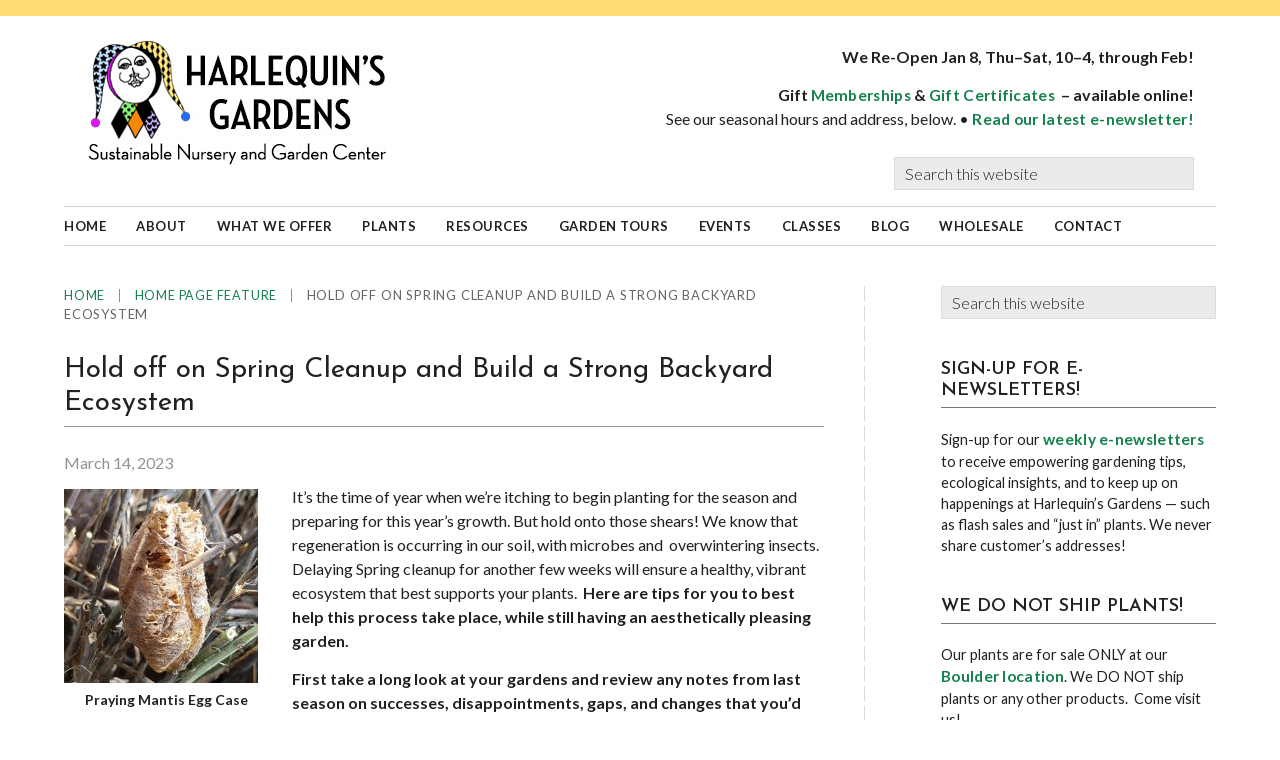

--- FILE ---
content_type: text/html; charset=UTF-8
request_url: https://harlequinsgardens.com/hold-off-on-spring-cleanup-and-build-a-strong-backyard-ecosystem/
body_size: 15758
content:
<!DOCTYPE html>
<html lang="en">
<head >
<meta charset="UTF-8" />
<meta name="description" content="Build your ecosystem by holding off on Spring Cleaning" />
<meta name="viewport" content="width=device-width, initial-scale=1" />
<title>Hold Off on Spring Cleaning | Harlequin&#8217;s Gardens | Boulder CO | Sustainable Plant Nursery &#038; Garden Center | Fall Clean up | Winter Watering</title>
<meta name='robots' content='max-image-preview:large' />
	<style>img:is([sizes="auto" i], [sizes^="auto," i]) { contain-intrinsic-size: 3000px 1500px }</style>
	<link rel='dns-prefetch' href='//www.googletagmanager.com' />
<link rel='dns-prefetch' href='//fonts.googleapis.com' />
<link rel="alternate" type="application/rss+xml" title="Harlequins Gardens &raquo; Feed" href="https://harlequinsgardens.com/feed/" />
<link rel="canonical" href="https://harlequinsgardens.com/hold-off-on-spring-cleanup-and-build-a-strong-backyard-ecosystem/" />
<script type="text/javascript">
/* <![CDATA[ */
window._wpemojiSettings = {"baseUrl":"https:\/\/s.w.org\/images\/core\/emoji\/16.0.1\/72x72\/","ext":".png","svgUrl":"https:\/\/s.w.org\/images\/core\/emoji\/16.0.1\/svg\/","svgExt":".svg","source":{"concatemoji":"https:\/\/harlequinsgardens.com\/wp-includes\/js\/wp-emoji-release.min.js?ver=6.8.3"}};
/*! This file is auto-generated */
!function(s,n){var o,i,e;function c(e){try{var t={supportTests:e,timestamp:(new Date).valueOf()};sessionStorage.setItem(o,JSON.stringify(t))}catch(e){}}function p(e,t,n){e.clearRect(0,0,e.canvas.width,e.canvas.height),e.fillText(t,0,0);var t=new Uint32Array(e.getImageData(0,0,e.canvas.width,e.canvas.height).data),a=(e.clearRect(0,0,e.canvas.width,e.canvas.height),e.fillText(n,0,0),new Uint32Array(e.getImageData(0,0,e.canvas.width,e.canvas.height).data));return t.every(function(e,t){return e===a[t]})}function u(e,t){e.clearRect(0,0,e.canvas.width,e.canvas.height),e.fillText(t,0,0);for(var n=e.getImageData(16,16,1,1),a=0;a<n.data.length;a++)if(0!==n.data[a])return!1;return!0}function f(e,t,n,a){switch(t){case"flag":return n(e,"\ud83c\udff3\ufe0f\u200d\u26a7\ufe0f","\ud83c\udff3\ufe0f\u200b\u26a7\ufe0f")?!1:!n(e,"\ud83c\udde8\ud83c\uddf6","\ud83c\udde8\u200b\ud83c\uddf6")&&!n(e,"\ud83c\udff4\udb40\udc67\udb40\udc62\udb40\udc65\udb40\udc6e\udb40\udc67\udb40\udc7f","\ud83c\udff4\u200b\udb40\udc67\u200b\udb40\udc62\u200b\udb40\udc65\u200b\udb40\udc6e\u200b\udb40\udc67\u200b\udb40\udc7f");case"emoji":return!a(e,"\ud83e\udedf")}return!1}function g(e,t,n,a){var r="undefined"!=typeof WorkerGlobalScope&&self instanceof WorkerGlobalScope?new OffscreenCanvas(300,150):s.createElement("canvas"),o=r.getContext("2d",{willReadFrequently:!0}),i=(o.textBaseline="top",o.font="600 32px Arial",{});return e.forEach(function(e){i[e]=t(o,e,n,a)}),i}function t(e){var t=s.createElement("script");t.src=e,t.defer=!0,s.head.appendChild(t)}"undefined"!=typeof Promise&&(o="wpEmojiSettingsSupports",i=["flag","emoji"],n.supports={everything:!0,everythingExceptFlag:!0},e=new Promise(function(e){s.addEventListener("DOMContentLoaded",e,{once:!0})}),new Promise(function(t){var n=function(){try{var e=JSON.parse(sessionStorage.getItem(o));if("object"==typeof e&&"number"==typeof e.timestamp&&(new Date).valueOf()<e.timestamp+604800&&"object"==typeof e.supportTests)return e.supportTests}catch(e){}return null}();if(!n){if("undefined"!=typeof Worker&&"undefined"!=typeof OffscreenCanvas&&"undefined"!=typeof URL&&URL.createObjectURL&&"undefined"!=typeof Blob)try{var e="postMessage("+g.toString()+"("+[JSON.stringify(i),f.toString(),p.toString(),u.toString()].join(",")+"));",a=new Blob([e],{type:"text/javascript"}),r=new Worker(URL.createObjectURL(a),{name:"wpTestEmojiSupports"});return void(r.onmessage=function(e){c(n=e.data),r.terminate(),t(n)})}catch(e){}c(n=g(i,f,p,u))}t(n)}).then(function(e){for(var t in e)n.supports[t]=e[t],n.supports.everything=n.supports.everything&&n.supports[t],"flag"!==t&&(n.supports.everythingExceptFlag=n.supports.everythingExceptFlag&&n.supports[t]);n.supports.everythingExceptFlag=n.supports.everythingExceptFlag&&!n.supports.flag,n.DOMReady=!1,n.readyCallback=function(){n.DOMReady=!0}}).then(function(){return e}).then(function(){var e;n.supports.everything||(n.readyCallback(),(e=n.source||{}).concatemoji?t(e.concatemoji):e.wpemoji&&e.twemoji&&(t(e.twemoji),t(e.wpemoji)))}))}((window,document),window._wpemojiSettings);
/* ]]> */
</script>
<link rel='stylesheet' id='jessica-css' href='https://harlequinsgardens.com/wp-content/themes/jessica/style.css?ver=1.9.1' type='text/css' media='all' />
<style id='wp-emoji-styles-inline-css' type='text/css'>

	img.wp-smiley, img.emoji {
		display: inline !important;
		border: none !important;
		box-shadow: none !important;
		height: 1em !important;
		width: 1em !important;
		margin: 0 0.07em !important;
		vertical-align: -0.1em !important;
		background: none !important;
		padding: 0 !important;
	}
</style>
<link rel='stylesheet' id='wp-block-library-css' href='https://harlequinsgardens.com/wp-includes/css/dist/block-library/style.min.css?ver=6.8.3' type='text/css' media='all' />
<style id='classic-theme-styles-inline-css' type='text/css'>
/*! This file is auto-generated */
.wp-block-button__link{color:#fff;background-color:#32373c;border-radius:9999px;box-shadow:none;text-decoration:none;padding:calc(.667em + 2px) calc(1.333em + 2px);font-size:1.125em}.wp-block-file__button{background:#32373c;color:#fff;text-decoration:none}
</style>
<style id='global-styles-inline-css' type='text/css'>
:root{--wp--preset--aspect-ratio--square: 1;--wp--preset--aspect-ratio--4-3: 4/3;--wp--preset--aspect-ratio--3-4: 3/4;--wp--preset--aspect-ratio--3-2: 3/2;--wp--preset--aspect-ratio--2-3: 2/3;--wp--preset--aspect-ratio--16-9: 16/9;--wp--preset--aspect-ratio--9-16: 9/16;--wp--preset--color--black: #000000;--wp--preset--color--cyan-bluish-gray: #abb8c3;--wp--preset--color--white: #ffffff;--wp--preset--color--pale-pink: #f78da7;--wp--preset--color--vivid-red: #cf2e2e;--wp--preset--color--luminous-vivid-orange: #ff6900;--wp--preset--color--luminous-vivid-amber: #fcb900;--wp--preset--color--light-green-cyan: #7bdcb5;--wp--preset--color--vivid-green-cyan: #00d084;--wp--preset--color--pale-cyan-blue: #8ed1fc;--wp--preset--color--vivid-cyan-blue: #0693e3;--wp--preset--color--vivid-purple: #9b51e0;--wp--preset--color--accent-color: #20221d;--wp--preset--color--link-color: #9dafb6;--wp--preset--gradient--vivid-cyan-blue-to-vivid-purple: linear-gradient(135deg,rgba(6,147,227,1) 0%,rgb(155,81,224) 100%);--wp--preset--gradient--light-green-cyan-to-vivid-green-cyan: linear-gradient(135deg,rgb(122,220,180) 0%,rgb(0,208,130) 100%);--wp--preset--gradient--luminous-vivid-amber-to-luminous-vivid-orange: linear-gradient(135deg,rgba(252,185,0,1) 0%,rgba(255,105,0,1) 100%);--wp--preset--gradient--luminous-vivid-orange-to-vivid-red: linear-gradient(135deg,rgba(255,105,0,1) 0%,rgb(207,46,46) 100%);--wp--preset--gradient--very-light-gray-to-cyan-bluish-gray: linear-gradient(135deg,rgb(238,238,238) 0%,rgb(169,184,195) 100%);--wp--preset--gradient--cool-to-warm-spectrum: linear-gradient(135deg,rgb(74,234,220) 0%,rgb(151,120,209) 20%,rgb(207,42,186) 40%,rgb(238,44,130) 60%,rgb(251,105,98) 80%,rgb(254,248,76) 100%);--wp--preset--gradient--blush-light-purple: linear-gradient(135deg,rgb(255,206,236) 0%,rgb(152,150,240) 100%);--wp--preset--gradient--blush-bordeaux: linear-gradient(135deg,rgb(254,205,165) 0%,rgb(254,45,45) 50%,rgb(107,0,62) 100%);--wp--preset--gradient--luminous-dusk: linear-gradient(135deg,rgb(255,203,112) 0%,rgb(199,81,192) 50%,rgb(65,88,208) 100%);--wp--preset--gradient--pale-ocean: linear-gradient(135deg,rgb(255,245,203) 0%,rgb(182,227,212) 50%,rgb(51,167,181) 100%);--wp--preset--gradient--electric-grass: linear-gradient(135deg,rgb(202,248,128) 0%,rgb(113,206,126) 100%);--wp--preset--gradient--midnight: linear-gradient(135deg,rgb(2,3,129) 0%,rgb(40,116,252) 100%);--wp--preset--font-size--small: 13px;--wp--preset--font-size--medium: 20px;--wp--preset--font-size--large: 36px;--wp--preset--font-size--x-large: 42px;--wp--preset--spacing--20: 0.44rem;--wp--preset--spacing--30: 0.67rem;--wp--preset--spacing--40: 1rem;--wp--preset--spacing--50: 1.5rem;--wp--preset--spacing--60: 2.25rem;--wp--preset--spacing--70: 3.38rem;--wp--preset--spacing--80: 5.06rem;--wp--preset--shadow--natural: 6px 6px 9px rgba(0, 0, 0, 0.2);--wp--preset--shadow--deep: 12px 12px 50px rgba(0, 0, 0, 0.4);--wp--preset--shadow--sharp: 6px 6px 0px rgba(0, 0, 0, 0.2);--wp--preset--shadow--outlined: 6px 6px 0px -3px rgba(255, 255, 255, 1), 6px 6px rgba(0, 0, 0, 1);--wp--preset--shadow--crisp: 6px 6px 0px rgba(0, 0, 0, 1);}:where(.is-layout-flex){gap: 0.5em;}:where(.is-layout-grid){gap: 0.5em;}body .is-layout-flex{display: flex;}.is-layout-flex{flex-wrap: wrap;align-items: center;}.is-layout-flex > :is(*, div){margin: 0;}body .is-layout-grid{display: grid;}.is-layout-grid > :is(*, div){margin: 0;}:where(.wp-block-columns.is-layout-flex){gap: 2em;}:where(.wp-block-columns.is-layout-grid){gap: 2em;}:where(.wp-block-post-template.is-layout-flex){gap: 1.25em;}:where(.wp-block-post-template.is-layout-grid){gap: 1.25em;}.has-black-color{color: var(--wp--preset--color--black) !important;}.has-cyan-bluish-gray-color{color: var(--wp--preset--color--cyan-bluish-gray) !important;}.has-white-color{color: var(--wp--preset--color--white) !important;}.has-pale-pink-color{color: var(--wp--preset--color--pale-pink) !important;}.has-vivid-red-color{color: var(--wp--preset--color--vivid-red) !important;}.has-luminous-vivid-orange-color{color: var(--wp--preset--color--luminous-vivid-orange) !important;}.has-luminous-vivid-amber-color{color: var(--wp--preset--color--luminous-vivid-amber) !important;}.has-light-green-cyan-color{color: var(--wp--preset--color--light-green-cyan) !important;}.has-vivid-green-cyan-color{color: var(--wp--preset--color--vivid-green-cyan) !important;}.has-pale-cyan-blue-color{color: var(--wp--preset--color--pale-cyan-blue) !important;}.has-vivid-cyan-blue-color{color: var(--wp--preset--color--vivid-cyan-blue) !important;}.has-vivid-purple-color{color: var(--wp--preset--color--vivid-purple) !important;}.has-black-background-color{background-color: var(--wp--preset--color--black) !important;}.has-cyan-bluish-gray-background-color{background-color: var(--wp--preset--color--cyan-bluish-gray) !important;}.has-white-background-color{background-color: var(--wp--preset--color--white) !important;}.has-pale-pink-background-color{background-color: var(--wp--preset--color--pale-pink) !important;}.has-vivid-red-background-color{background-color: var(--wp--preset--color--vivid-red) !important;}.has-luminous-vivid-orange-background-color{background-color: var(--wp--preset--color--luminous-vivid-orange) !important;}.has-luminous-vivid-amber-background-color{background-color: var(--wp--preset--color--luminous-vivid-amber) !important;}.has-light-green-cyan-background-color{background-color: var(--wp--preset--color--light-green-cyan) !important;}.has-vivid-green-cyan-background-color{background-color: var(--wp--preset--color--vivid-green-cyan) !important;}.has-pale-cyan-blue-background-color{background-color: var(--wp--preset--color--pale-cyan-blue) !important;}.has-vivid-cyan-blue-background-color{background-color: var(--wp--preset--color--vivid-cyan-blue) !important;}.has-vivid-purple-background-color{background-color: var(--wp--preset--color--vivid-purple) !important;}.has-black-border-color{border-color: var(--wp--preset--color--black) !important;}.has-cyan-bluish-gray-border-color{border-color: var(--wp--preset--color--cyan-bluish-gray) !important;}.has-white-border-color{border-color: var(--wp--preset--color--white) !important;}.has-pale-pink-border-color{border-color: var(--wp--preset--color--pale-pink) !important;}.has-vivid-red-border-color{border-color: var(--wp--preset--color--vivid-red) !important;}.has-luminous-vivid-orange-border-color{border-color: var(--wp--preset--color--luminous-vivid-orange) !important;}.has-luminous-vivid-amber-border-color{border-color: var(--wp--preset--color--luminous-vivid-amber) !important;}.has-light-green-cyan-border-color{border-color: var(--wp--preset--color--light-green-cyan) !important;}.has-vivid-green-cyan-border-color{border-color: var(--wp--preset--color--vivid-green-cyan) !important;}.has-pale-cyan-blue-border-color{border-color: var(--wp--preset--color--pale-cyan-blue) !important;}.has-vivid-cyan-blue-border-color{border-color: var(--wp--preset--color--vivid-cyan-blue) !important;}.has-vivid-purple-border-color{border-color: var(--wp--preset--color--vivid-purple) !important;}.has-vivid-cyan-blue-to-vivid-purple-gradient-background{background: var(--wp--preset--gradient--vivid-cyan-blue-to-vivid-purple) !important;}.has-light-green-cyan-to-vivid-green-cyan-gradient-background{background: var(--wp--preset--gradient--light-green-cyan-to-vivid-green-cyan) !important;}.has-luminous-vivid-amber-to-luminous-vivid-orange-gradient-background{background: var(--wp--preset--gradient--luminous-vivid-amber-to-luminous-vivid-orange) !important;}.has-luminous-vivid-orange-to-vivid-red-gradient-background{background: var(--wp--preset--gradient--luminous-vivid-orange-to-vivid-red) !important;}.has-very-light-gray-to-cyan-bluish-gray-gradient-background{background: var(--wp--preset--gradient--very-light-gray-to-cyan-bluish-gray) !important;}.has-cool-to-warm-spectrum-gradient-background{background: var(--wp--preset--gradient--cool-to-warm-spectrum) !important;}.has-blush-light-purple-gradient-background{background: var(--wp--preset--gradient--blush-light-purple) !important;}.has-blush-bordeaux-gradient-background{background: var(--wp--preset--gradient--blush-bordeaux) !important;}.has-luminous-dusk-gradient-background{background: var(--wp--preset--gradient--luminous-dusk) !important;}.has-pale-ocean-gradient-background{background: var(--wp--preset--gradient--pale-ocean) !important;}.has-electric-grass-gradient-background{background: var(--wp--preset--gradient--electric-grass) !important;}.has-midnight-gradient-background{background: var(--wp--preset--gradient--midnight) !important;}.has-small-font-size{font-size: var(--wp--preset--font-size--small) !important;}.has-medium-font-size{font-size: var(--wp--preset--font-size--medium) !important;}.has-large-font-size{font-size: var(--wp--preset--font-size--large) !important;}.has-x-large-font-size{font-size: var(--wp--preset--font-size--x-large) !important;}
:where(.wp-block-post-template.is-layout-flex){gap: 1.25em;}:where(.wp-block-post-template.is-layout-grid){gap: 1.25em;}
:where(.wp-block-columns.is-layout-flex){gap: 2em;}:where(.wp-block-columns.is-layout-grid){gap: 2em;}
:root :where(.wp-block-pullquote){font-size: 1.5em;line-height: 1.6;}
</style>
<link rel='stylesheet' id='awcdp-frontend-css' href='https://harlequinsgardens.com/wp-content/plugins/deposits-partial-payments-for-woocommerce/assets/css/frontend.css?ver=1.2.6' type='text/css' media='all' />
<link rel='stylesheet' id='wc-oosm-front-css-css' href='https://harlequinsgardens.com/wp-content/plugins/woocommerce-out-of-stock-message/scripts/wc-oosm-frontend.css?ver=6.8.3' type='text/css' media='all' />
<link rel='stylesheet' id='woocommerce-layout-css' href='https://harlequinsgardens.com/wp-content/plugins/woocommerce/assets/css/woocommerce-layout.css?ver=10.4.3' type='text/css' media='all' />
<link rel='stylesheet' id='woocommerce-smallscreen-css' href='https://harlequinsgardens.com/wp-content/plugins/woocommerce/assets/css/woocommerce-smallscreen.css?ver=10.4.3' type='text/css' media='only screen and (max-width: 768px)' />
<link rel='stylesheet' id='woocommerce-general-css' href='https://harlequinsgardens.com/wp-content/plugins/woocommerce/assets/css/woocommerce.css?ver=10.4.3' type='text/css' media='all' />
<style id='woocommerce-inline-inline-css' type='text/css'>
.woocommerce form .form-row .required { visibility: visible; }
</style>
<link rel='stylesheet' id='sidebar-login-css' href='https://harlequinsgardens.com/wp-content/plugins/sidebar-login/build/sidebar-login.css?ver=1739586853' type='text/css' media='all' />
<link rel='stylesheet' id='genericons-css' href='https://harlequinsgardens.com/wp-content/themes/jessica/lib/genericons/genericons.css?ver=1.9.1' type='text/css' media='all' />
<link rel='stylesheet' id='google-font-roboto-css' href='//fonts.googleapis.com/css?family=Roboto%3A400%2C300%2C400italic%2C500%2C700%7CRoboto+Slab%3A400%2C700%2C300&#038;ver=1.9.1' type='text/css' media='all' />
<link rel='stylesheet' id='simple-social-icons-font-css' href='https://harlequinsgardens.com/wp-content/plugins/simple-social-icons/css/style.css?ver=4.0.0' type='text/css' media='all' />
<link rel='stylesheet' id='flick-css' href='https://harlequinsgardens.com/wp-content/plugins/mailchimp/assets/css/flick/flick.css?ver=2.0.1' type='text/css' media='all' />
<link rel='stylesheet' id='mailchimp_sf_main_css-css' href='https://harlequinsgardens.com/wp-content/plugins/mailchimp/assets/css/frontend.css?ver=2.0.1' type='text/css' media='all' />
<style id='mailchimp_sf_main_css-inline-css' type='text/css'>
	.mc_signup_form {
		padding:5px;
		border-width: 0px;
		border-style: solid;
		border-color: #;
		color: #ffffff;
		background-color: #;
	}
	
</style>
<script type="text/javascript" src="https://harlequinsgardens.com/wp-includes/js/jquery/jquery.min.js?ver=3.7.1" id="jquery-core-js"></script>
<script type="text/javascript" src="https://harlequinsgardens.com/wp-includes/js/jquery/jquery-migrate.min.js?ver=3.4.1" id="jquery-migrate-js"></script>
<script type="text/javascript" src="https://harlequinsgardens.com/wp-content/plugins/woocommerce/assets/js/jquery-blockui/jquery.blockUI.min.js?ver=2.7.0-wc.10.4.3" id="wc-jquery-blockui-js" defer="defer" data-wp-strategy="defer"></script>
<script type="text/javascript" src="https://harlequinsgardens.com/wp-content/plugins/woocommerce/assets/js/js-cookie/js.cookie.min.js?ver=2.1.4-wc.10.4.3" id="wc-js-cookie-js" defer="defer" data-wp-strategy="defer"></script>
<script type="text/javascript" id="woocommerce-js-extra">
/* <![CDATA[ */
var woocommerce_params = {"ajax_url":"\/wp-admin\/admin-ajax.php","wc_ajax_url":"\/?wc-ajax=%%endpoint%%","i18n_password_show":"Show password","i18n_password_hide":"Hide password"};
/* ]]> */
</script>
<script type="text/javascript" src="https://harlequinsgardens.com/wp-content/plugins/woocommerce/assets/js/frontend/woocommerce.min.js?ver=10.4.3" id="woocommerce-js" defer="defer" data-wp-strategy="defer"></script>

<!-- Google tag (gtag.js) snippet added by Site Kit -->
<!-- Google Analytics snippet added by Site Kit -->
<script type="text/javascript" src="https://www.googletagmanager.com/gtag/js?id=GT-PLFQW6N" id="google_gtagjs-js" async></script>
<script type="text/javascript" id="google_gtagjs-js-after">
/* <![CDATA[ */
window.dataLayer = window.dataLayer || [];function gtag(){dataLayer.push(arguments);}
gtag("set","linker",{"domains":["harlequinsgardens.com"]});
gtag("js", new Date());
gtag("set", "developer_id.dZTNiMT", true);
gtag("config", "GT-PLFQW6N", {"googlesitekit_post_categories":"Home Page Feature; Blog; Bees and Pollinators; Eve's Insights; Soils; Sustainability; OLD-Blog","googlesitekit_post_date":"20230314"});
/* ]]> */
</script>
<link rel="https://api.w.org/" href="https://harlequinsgardens.com/wp-json/" /><link rel="alternate" title="JSON" type="application/json" href="https://harlequinsgardens.com/wp-json/wp/v2/posts/18806" /><link rel="EditURI" type="application/rsd+xml" title="RSD" href="https://harlequinsgardens.com/xmlrpc.php?rsd" />
<link rel="alternate" title="oEmbed (JSON)" type="application/json+oembed" href="https://harlequinsgardens.com/wp-json/oembed/1.0/embed?url=https%3A%2F%2Fharlequinsgardens.com%2Fhold-off-on-spring-cleanup-and-build-a-strong-backyard-ecosystem%2F" />
<link rel="alternate" title="oEmbed (XML)" type="text/xml+oembed" href="https://harlequinsgardens.com/wp-json/oembed/1.0/embed?url=https%3A%2F%2Fharlequinsgardens.com%2Fhold-off-on-spring-cleanup-and-build-a-strong-backyard-ecosystem%2F&#038;format=xml" />
<meta name="generator" content="Site Kit by Google 1.170.0" /><meta name="generator" content="performance-lab 4.0.1; plugins: webp-uploads">
<meta name="generator" content="webp-uploads 2.6.1">
<link rel="icon" href="https://harlequinsgardens.com/wp-content/themes/jessica/images/favicon.ico" />
<link rel="pingback" href="https://harlequinsgardens.com/xmlrpc.php" />
<link rel="apple-touch-icon" sizes="180x180" href="/apple-touch-icon.png">
<link rel="icon" type="image/png" sizes="32x32" href="/favicon-32x32.png">
<link rel="icon" type="image/png" sizes="16x16" href="/favicon-16x16.png">
<link rel="manifest" href="/site.webmanifest">
<link rel="mask-icon" href="/safari-pinned-tab.svg" color="#017e36">
<meta name="msapplication-TileColor" content="#ffc40d">
<meta name="theme-color" content="#ffffff">

<link href="https://fonts.googleapis.com/css?family=Josefin+Sans:300,300i,400,400i,600,600i,700,700i|Lato:300,300i,400,400i,700,700i,900,900i&display=swap" rel="stylesheet">

	<noscript><style>.woocommerce-product-gallery{ opacity: 1 !important; }</style></noscript>
			<style type="text/css" id="wp-custom-css">
			
/* # Defaults
---------------------------------------------------------------------------------------------------- */

/* ## Typographical Elements
--------------------------------------------- */

body {
	font-family: 'Lato', sans-serif;
	font-weight: 400;
}

::-moz-selection {
	color: #666;
}


::selection {
	color: #666;
}

a {
	color: #14814e;
	font-size: 1.55rem;
	font-weight: 700;
	letter-spacing: 0.03rem;
}

a:hover {
	color: #14814e;
	text-decoration: underline;
}

p {
	margin: 0 0 14px;
}

b,
strong {
	font-weight: 700;
}

blockquote {
	background: #fcf6e5;
	border-left: solid 10px #fedc79;
	color: #1c8050;
	line-height: 1.65;
	margin: 15px 0 15px 40px;
	padding: 25px;
}

/* ## Headings
--------------------------------------------- */

h1,
h2,
h3,
h4,
h5,
h6 {
	font-family: 'Josefin Sans', serif;
	font-weight: 400;
	letter-spacing: 0rem;
}

h1 {
	border-bottom: solid 1px #999;
	font-size: 32px;
	font-size: 3.2rem;
	margin-bottom: 24px;
	padding-bottom: 6px;
}

/* ## Forms
--------------------------------------------- */

button,
input[type="button"],
input[type="reset"],
input[type="submit"],
.button {
	color: #666;
}

button:hover,
input:hover[type="button"],
input:hover[type="reset"],
input:hover[type="submit"],
.button:hover {
	color: #666;
}

.entry-content .button:hover {
	color: #666;
}

/* # Structure and Layout
---------------------------------------------------------------------------------------------------- */

/* ## Site Containers
--------------------------------------------- */

.wrap {
	padding: unset;
}

.site-inner {
	padding: 10px 0 40px 0;
}

/* # Common Classes
---------------------------------------------------------------------------------------------------- */

/* ## Genesis
--------------------------------------------- */

.breadcrumb {
	color: #666;
	font-size: 13px;
	letter-spacing: 0.08rem;
	margin-bottom: 30px;
	text-transform: uppercase;
}

.breadcrumb a {
	color: #14814e;
	font-size: 12.5px;
	font-weight: 500;
	letter-spacing: 0.08rem;
}

.breadcrumb a:hover {
	font-weight: 500;
	text-decoration: underline;
}

input[type="search"] {
	font-family: 'Lato', sans-serif;
}

.before-header .genesis-nav-menu li.search input[type="search"] {
	background-color: #fff;  
	border: none;
	color: #666 !important;
	font-size: 12px;
	padding: 6px 9px;
	text-transform: uppercase;
}

.before-header .genesis-nav-menu input[type="search"] {
	font-family: 'Lato', sans-serif;
	color: #666 !important;
	font-size: 12px;
	text-transform: uppercase;
}

.before-header ::-webkit-input-placeholder {
	color: #666;
}

.before-header ::-moz-placeholder {
	color: #666;
}

/* ## Titles
--------------------------------------------- */

.entry-title {
	font-size: 28px !important;
	font-size: 2.8rem !important;
	text-transform: uppercase;
}

.content .entry-title {
	font-size: 28px !important;
	font-size: 2.8rem !important;
	text-transform: none;
}

.entry-title a,
.sidebar .widget-title a {
	color: #14814e;
	font-size: 28px !important;
	font-size: 2.8rem !important;
	font-weight: 600;
	text-transform: none;
}

.entry-title a:hover {
	color: #777;
	text-decoration: underline;
}

.widget-title {	
	border-bottom: solid 1px #777;
	font-family: 'Josefin Sans', sans-serif;
	font-size: 18px;
	font-size: 1.8rem;
	font-weight: 600;
	margin-bottom: 20px;
	padding-bottom: 6px;
	text-transform: uppercase;
}

.bottom-widgets .widget-title,
.footer-widgets .widget-title {
	font-family: 'Josefin Sans', sans-serif;
}

/* ## WordPress
--------------------------------------------- */

a.alignleft,
img.alignleft,
.wp-caption.alignleft {
	margin: 4px 24px 10px 0;
}

a.alignright,
img.alignright,
.wp-caption.alignright {
	margin: 4px 0 10px 24px;
}

img.centered,
img.alignnone,
img.alignleft,
img.alignright {
	border: none;
}

.alignnone img,
.alignleft img,
.alignright img {	
	border: none;
}

/* # Widgets
---------------------------------------------------------------------------------------------------- */

.widget li li {
	margin: unset;
	padding: unset;
}

/* ## Featured Content
--------------------------------------------- */

.wsmfeaturedpost .entry-header .entry-meta {
	font-family: 'Lato', sans-serif;
}


/*
Social Media
--------------------------------------------- */

.widget-social a.genericon:hover {
	background-color: #14814e;
	text-decoration: none !important;
}

/*
Call To Action
--------------------------------------------- */

.cta-box .more-link {
	font-family: 'Lato', sans-serif;
}


/*
WSM Banner
--------------------------------------------- */

h3.banner-title {
	font-family: 'Lato', sans-serif;
}

.wsm-banner .custom-text .more-link {
	font-family: 'Lato',sans-serif;
}

/*
## WooCommerce
--------------------------------------------- */

/* Product Page -------------------------- */

body.woocommerce-page div.product form.cart .button,
body.woocommerce-page #content div.product form.cart .button {
	font-family: 'Lato', sans-serif;
}

/* woocommerce Message box
------------------------------------ */

body.woocommerce-page .woocommerce-message:before, body.woocommerce-page .woocommerce-info:before, body.woocommerce-page .woocommerce-error:before, body.woocommerce-page .woocommerce-message:before, body.woocommerce-page .woocommerce-info:before {
    background-color: transparent;
}

/* # Before Header
---------------------------------------------------------------------------------------------------- */

.before-header {
	background-color: #ffdd72;
	color: #000;
}

/* # Site Header
---------------------------------------------------------------------------------------------------- */

.site-header .wrap {
	padding: 24px 22px 16px 22px;
}

/* ## Title Area
--------------------------------------------- */

.site-title {
	font-family: 'Lato', serif;
}

/* # Site Navigation
---------------------------------------------------------------------------------------------------- */

.genesis-nav-menu {
	line-height: 1.4;
}

.genesis-nav-menu .menu-item {
	font-family: 'Lato', serif;
	font-weight: 400;
	letter-spacing: 0.05rem;
}

.genesis-nav-menu a {
	color: #000;
	font-size: 1.3rem;
	letter-spacing: 0.05rem;
	padding: 10px 30px 10px 0;
	text-align: left;
	text-decoration: none;
}

.genesis-nav-menu a:hover,
.genesis-nav-menu .current-menu-item > a {	
	background-color: #fff;
	color: #4b894b !important;
}

.genesis-nav-menu .sub-menu {
  background: #efefef;    
  border-top: 1px solid #cdd1d2;
	padding-bottom: unset;
	text-align: left;
	width: 150px;
	z-index: 99;
}

.genesis-nav-menu .sub-menu a {
    border-bottom: 1px solid #cdd1d2;  
	color: #000;
	font-size: 13px;
	font-size: 1.3rem;
	font-weight: 400;
	letter-spacing: 0.05rem;
	padding: 9px 12px 9px 12px;  
	position: relative;
	text-transform: none;
	width: 150px;
}

.genesis-nav-menu .sub-menu .menu-item {
	padding: unset;
}

.genesis-nav-menu .sub-menu .menu-item:hover,
.genesis-nav-menu .sub-menu .current-menu-item {
	background: unset;
	border-right: 2px solid #007eff;
	color: #14814e;
	font-size: 13.0px;
	font-size: 1.30rem;
	font-weight: 700 !important; 
	letter-spacing: 0.05rem;
	width: 150px;
}

.genesis-nav-menu .sub-menu .sub-menu {
	margin: -34px 0 0 150px;
}

/* # Site Navigation
---------------------------------------------------------------------------------------------------- */

/* ## Primary Navigation
--------------------------------------------- */

.nav-primary .genesis-nav-menu {
	border-bottom: 1px solid #cdd1d2;
	margin-bottom: 30px;
}

/* ## Secondary Navigation
--------------------------------------------- */

.nav-secondary .genesis-nav-menu a {
	color: #000;
}

.nav-secondary .genesis-nav-menu a:hover,
.nav-secondary .genesis-nav-menu .current-menu-item > a,
.nav-secondary .genesis-nav-menu .sub-menu .current-menu-item > a:hover {
	color: #000;
	font-weight: 700;
}

.nav-secondary  .genesis-nav-menu .menu-item {
	font-weight: 700;
}

.nav-secondary .genesis-nav-menu a {
	padding: 8px 18px;
}


/* ## Middle Navigation
--------------------------------------------- */

.home-mid-nav .wrap {
	margin-top: 0;
}

.home-mid-nav .menu .menu-item {
	font-family: 'Lato',sans-serif;
	font-size: 15px;
	font-size: 1.5rem;
    font-weight: 700;
    vertical-align: top;
	width: 13%;
}

.home-mid-nav .menu .menu-item a {
    padding: 15px 14px;
}

.menu-description {
	font-weight: 400;
}

/* # Home Page
---------------------------------------------------------------------------------------------------- */

/* ## Home Mid
--------------------------------------------- */

.home-mid {
	border-top: none;
	padding: 10px 0 20px;
}

.home-mid .entry-title a {
	color: #14814e;
	font-family: 'Josefin Sans', sans-serif;
	font-size: 2.2rem !important;
	font-weight: 400;
	letter-spacing: 0rem;
	line-height: 1.3;
}


/* # Content Area
---------------------------------------------------------------------------------------------------- */

/* ## Entries
--------------------------------------------- */

.content .entry {
	border-bottom: solid 1px #cdd1d2;  
	margin-bottom: 80px;
}

.content .entry .article  {
	border-bottom: solid 1px #cdd1d2;
	margin-bottom: 120px;
}

.entry-content ol > li {
	list-style-type: decimal;
	margin-bottom: 4px !important;
	margin-right: 4px;
	margin-top: 4px !important;
}

.entry-content ol ol,
.entry-content ul ul {
	margin-bottom: 3px !important;
	margin-top: 3px !important;
}

.more-link {
	float: right;
	font-family: 'Josefin Sans', sans-serif;
	margin-top: 14px;
}

.content .entry-content .more-link a {
	color: #14814e;
	font-size: 14px;
}

.content .entry-content .more-link a:hover {
	color: #777;
}

/* # Sidebars
---------------------------------------------------------------------------------------------------- */

.sidebar {
	font-size: 14.5px;
	font-size: 1.45rem;
}

.sidebar li {
	margin-bottom: 2px;
	margin-top: 2px;
}

.sidebar ul,
.sidebar ol {
	margin-left: 12px;
}

.sidebar li a {
	color: #14814e;
	font-size: 14px;
	font-size: 1.4rem;
}

.sidebar li a:hover {
	color: #14814e;
	text-decoration: underline;
}

/* # Footer Widgets
---------------------------------------------------------------------------------------------------- */

.footer-widgets {
	border-top: 0;  
	font-size: 16px;
	font-size: 1.6rem;
}

.footer-widgets,
.footer-widgets a {
	font-size: 16px !important;
	font-size: 1.6rem !important;
}

/* # Site Footer
---------------------------------------------------------------------------------------------------- */

.site-footer {
	background-color: #ffdd72;
	color: #000;
	font-size: 16px;
	font-size: 1.6rem;
	line-height: 1.4;
	padding: 25px 0;
}

.copyright {
	float: none;
	text-align: center;
	width: 96%;
}

.credit {
	display: none;
}

/* # Media Queries
---------------------------------------------------------------------------------------------------- */

@media only screen and (max-width: 1028px) {

	.home-mid-nav .menu .menu-item a {
		padding: 5px;
	}

}

@media only screen and (max-width: 800px) {

	.home-mid-nav .menu .menu-item  {
		width: 30%;
	}

}

@media only screen and (max-width: 700px) {

	/* Responsive Navigation
	---------------------------------- */
	
	nav.nav-primary {
		background-color: #fedc79;
	}
	
	nav.nav-primary .genesis-nav-menu .menu-item a {
		width: 100%;
	}

	button.menu-toggle,
	button.sub-menu-toggle {
		color: #000;
	  top: -5px;
	}

	.menu-toggle {
		background-color: #fedc79;
	}

}

/* This turns off the magnifying glass icon on the product image */

.single-product .woocommerce-product-gallery .woocommerce-product-gallery__trigger {
	display: none;
}
		</style>
		</head>
<body class="wp-singular post-template-default single single-post postid-18806 single-format-standard wp-custom-logo wp-embed-responsive wp-theme-genesis wp-child-theme-jessica theme-genesis woocommerce-no-js content-sidebar genesis-breadcrumbs-visible genesis-footer-widgets-visible modula-best-grid-gallery" itemscope itemtype="https://schema.org/WebPage"><div class="site-container"><ul class="genesis-skip-link"><li><a href="#genesis-nav-primary" class="screen-reader-shortcut"> Skip to primary navigation</a></li><li><a href="#genesis-content" class="screen-reader-shortcut"> Skip to main content</a></li><li><a href="#genesis-sidebar-primary" class="screen-reader-shortcut"> Skip to primary sidebar</a></li><li><a href="#genesis-footer-widgets" class="screen-reader-shortcut"> Skip to footer</a></li></ul><aside class="before-header"><div class="wrap"></div></aside><header class="site-header" itemscope itemtype="https://schema.org/WPHeader"><div class="wrap"><div class="title-area"><a href="https://harlequinsgardens.com/" class="custom-logo-link" rel="home"><img width="300" height="126" src="https://harlequinsgardens.com/wp-content/uploads/2019/07/logo4.jpg" class="custom-logo" alt="Harlequins Gardens" decoding="async" /></a><p class="site-title" itemprop="headline"><a href="https://harlequinsgardens.com/">Harlequins Gardens</a></p><p class="site-description" itemprop="description">Boulder&#039;s specialist in well-adapted plants</p></div><div class="widget-area header-widget-area"><section id="custom_post_widget-2" class="widget widget_custom_post_widget"><div class="widget-wrap"><p><strong>We Re-Open Jan 8, Thu–Sat, 10–4, through Feb!</strong></p>
<p><strong>Gift <a href="https://harlequinsgardens.com/product/membership/">Memberships</a> &amp; <a href="https://harlequinsgardens.com/gift-certificate-order/">Gift Certificates</a>  &#8211; available online!</strong><br />
See our seasonal hours and address, below. • <a href="https://mailchi.mp/harlequinsgardens/planting-for-sustainability"><strong>Read our latest e-newsletter!</strong></a></p>
</div></section>
<section id="search-9" class="widget widget_search"><div class="widget-wrap"><form class="search-form" method="get" action="https://harlequinsgardens.com/" role="search" itemprop="potentialAction" itemscope itemtype="https://schema.org/SearchAction"><label class="search-form-label screen-reader-text" for="searchform-1">Search this website</label><input class="search-form-input" type="search" name="s" id="searchform-1" placeholder="Search this website" itemprop="query-input"><input class="search-form-submit" type="submit" value="Go"><meta content="https://harlequinsgardens.com/?s={s}" itemprop="target"></form></div></section>
</div></div></header><nav class="nav-primary" aria-label="Main" itemscope itemtype="https://schema.org/SiteNavigationElement" id="genesis-nav-primary"><div class="wrap"><ul id="menu-main-nav-2019" class="menu genesis-nav-menu menu-primary js-superfish"><li id="menu-item-5404" class="menu-item menu-item-type-custom menu-item-object-custom menu-item-home menu-item-5404"><a href="http://harlequinsgardens.com/" itemprop="url"><span class="menu-description"></span><span itemprop="name">Home</span></a></li>
<li id="menu-item-4677" class="menu-item menu-item-type-post_type menu-item-object-page menu-item-has-children menu-item-4677"><a href="https://harlequinsgardens.com/about/" itemprop="url"><span class="menu-description"></span><span itemprop="name">About</span></a>
<ul class="sub-menu">
	<li id="menu-item-4695" class="menu-item menu-item-type-post_type menu-item-object-page menu-item-4695"><a href="https://harlequinsgardens.com/about/" itemprop="url"><span itemprop="name">About Us</span></a></li>
	<li id="menu-item-4790" class="menu-item menu-item-type-post_type menu-item-object-page menu-item-4790"><a href="https://harlequinsgardens.com/about/staff/" itemprop="url"><span itemprop="name">Staff</span></a></li>
	<li id="menu-item-6176" class="menu-item menu-item-type-post_type menu-item-object-page menu-item-6176"><a href="https://harlequinsgardens.com/about/display-gardens/" itemprop="url"><span itemprop="name">Display Gardens</span></a></li>
	<li id="menu-item-4681" class="menu-item menu-item-type-post_type menu-item-object-page menu-item-4681"><a href="https://harlequinsgardens.com/about/why-harlequins-gardens/" itemprop="url"><span class="menu-description"></span><span itemprop="name">Why the Name “Harlequin’s” Gardens?</span></a></li>
	<li id="menu-item-4776" class="menu-item menu-item-type-post_type menu-item-object-page menu-item-4776"><a href="https://harlequinsgardens.com/about/sustainability-at-harlequins-gardens/" itemprop="url"><span itemprop="name">Sustainability</span></a></li>
	<li id="menu-item-4680" class="menu-item menu-item-type-post_type menu-item-object-page menu-item-4680"><a href="https://harlequinsgardens.com/about/policy-on-pesticides-including-neonicotinoids/" itemprop="url"><span itemprop="name">Policy on Pesticides Including Neonicotinoids</span></a></li>
	<li id="menu-item-4679" class="menu-item menu-item-type-post_type menu-item-object-page menu-item-4679"><a href="https://harlequinsgardens.com/about/careers/" itemprop="url"><span itemprop="name">Careers</span></a></li>
</ul>
</li>
<li id="menu-item-4692" class="menu-item menu-item-type-custom menu-item-object-custom menu-item-has-children menu-item-4692"><a href="#" itemprop="url"><span class="menu-description"></span><span itemprop="name">What We Offer</span></a>
<ul class="sub-menu">
	<li id="menu-item-4754" class="menu-item menu-item-type-post_type menu-item-object-page menu-item-4754"><a href="https://harlequinsgardens.com/what-we-offer/products/" itemprop="url"><span itemprop="name">Products</span></a></li>
	<li id="menu-item-5431" class="menu-item menu-item-type-post_type menu-item-object-page menu-item-5431"><a href="https://harlequinsgardens.com/plants/" itemprop="url"><span itemprop="name">Plants</span></a></li>
	<li id="menu-item-26171" class="menu-item menu-item-type-post_type menu-item-object-page menu-item-26171"><a href="https://harlequinsgardens.com/what-we-offer/retail-plant-pre-ordering/" itemprop="url"><span itemprop="name">Retail Plant Pre-Ordering is Closed for the 2025 Season!</span></a></li>
	<li id="menu-item-9582" class="menu-item menu-item-type-post_type menu-item-object-page menu-item-9582"><a href="https://harlequinsgardens.com/gift-certificate-order/" itemprop="url"><span class="menu-description"></span><span itemprop="name">Gift Certificates</span></a></li>
	<li id="menu-item-27447" class="menu-item menu-item-type-post_type menu-item-object-page menu-item-27447"><a href="https://harlequinsgardens.com/membership/" itemprop="url"><span itemprop="name">Membership</span></a></li>
</ul>
</li>
<li id="menu-item-5312" class="menu-item menu-item-type-post_type menu-item-object-page menu-item-has-children menu-item-5312"><a href="https://harlequinsgardens.com/plants/" itemprop="url"><span itemprop="name">Plants</span></a>
<ul class="sub-menu">
	<li id="menu-item-8205" class="menu-item menu-item-type-post_type menu-item-object-page menu-item-8205"><a href="https://harlequinsgardens.com/plants/annuals/" itemprop="url"><span itemprop="name">Annuals</span></a></li>
	<li id="menu-item-5313" class="menu-item menu-item-type-post_type menu-item-object-page menu-item-5313"><a href="https://harlequinsgardens.com/plants/bulbs/" itemprop="url"><span itemprop="name">Bulbs</span></a></li>
	<li id="menu-item-5314" class="menu-item menu-item-type-post_type menu-item-object-page menu-item-5314"><a href="https://harlequinsgardens.com/plants/fruits/" itemprop="url"><span itemprop="name">Fruits</span></a></li>
	<li id="menu-item-5315" class="menu-item menu-item-type-post_type menu-item-object-page menu-item-5315"><a href="https://harlequinsgardens.com/plants/groundcovers/" itemprop="url"><span itemprop="name">Groundcovers</span></a></li>
	<li id="menu-item-5316" class="menu-item menu-item-type-post_type menu-item-object-page menu-item-5316"><a href="https://harlequinsgardens.com/plants/herbs/" itemprop="url"><span itemprop="name">Herbs</span></a></li>
	<li id="menu-item-5321" class="menu-item menu-item-type-post_type menu-item-object-page menu-item-5321"><a href="https://harlequinsgardens.com/plants/natives/" itemprop="url"><span itemprop="name">Natives</span></a></li>
	<li id="menu-item-15227" class="menu-item menu-item-type-post_type menu-item-object-page menu-item-15227"><a href="https://harlequinsgardens.com/plants/ornamental-grasses/" itemprop="url"><span itemprop="name">Ornamental Grasses</span></a></li>
	<li id="menu-item-5317" class="menu-item menu-item-type-post_type menu-item-object-page menu-item-has-children menu-item-5317"><a href="https://harlequinsgardens.com/plants/perennials/" itemprop="url"><span itemprop="name">Perennials</span></a>
	<ul class="sub-menu">
		<li id="menu-item-5320" class="menu-item menu-item-type-post_type menu-item-object-page menu-item-5320"><a href="https://harlequinsgardens.com/plants/perennials/plants-for-pollinators-list/" itemprop="url"><span itemprop="name">Plants for Pollinators List</span></a></li>
	</ul>
</li>
	<li id="menu-item-5325" class="menu-item menu-item-type-post_type menu-item-object-page menu-item-5325"><a href="https://harlequinsgardens.com/plants/roses/" itemprop="url"><span itemprop="name">Roses</span></a></li>
	<li id="menu-item-5329" class="menu-item menu-item-type-post_type menu-item-object-page menu-item-has-children menu-item-5329"><a href="https://harlequinsgardens.com/plants/vegetables/" itemprop="url"><span itemprop="name">Vegetables</span></a>
	<ul class="sub-menu">
		<li id="menu-item-5334" class="menu-item menu-item-type-post_type menu-item-object-page menu-item-5334"><a href="https://harlequinsgardens.com/plants/vegetables/tomato-starts/" itemprop="url"><span itemprop="name">Tomato Starts</span></a></li>
		<li id="menu-item-5333" class="menu-item menu-item-type-post_type menu-item-object-page menu-item-5333"><a href="https://harlequinsgardens.com/plants/vegetables/pepper-starts/" itemprop="url"><span itemprop="name">Pepper Starts</span></a></li>
		<li id="menu-item-5332" class="menu-item menu-item-type-post_type menu-item-object-page menu-item-5332"><a href="https://harlequinsgardens.com/plants/vegetables/other-vegetable-starts/" itemprop="url"><span itemprop="name">Other Vegetable Starts</span></a></li>
		<li id="menu-item-6222" class="menu-item menu-item-type-post_type menu-item-object-page menu-item-6222"><a href="https://harlequinsgardens.com/plants/vegetables/fall-vegetable-starts/" itemprop="url"><span itemprop="name">Fall Vegetable Starts</span></a></li>
		<li id="menu-item-6464" class="menu-item menu-item-type-post_type menu-item-object-page menu-item-6464"><a href="https://harlequinsgardens.com/plants/vegetables/garlic/" itemprop="url"><span itemprop="name">Garlic</span></a></li>
	</ul>
</li>
	<li id="menu-item-5336" class="menu-item menu-item-type-post_type menu-item-object-page menu-item-5336"><a href="https://harlequinsgardens.com/plants/xeriscape/" itemprop="url"><span itemprop="name">Xeriscape</span></a></li>
</ul>
</li>
<li id="menu-item-4786" class="menu-item menu-item-type-post_type menu-item-object-page menu-item-has-children menu-item-4786"><a href="https://harlequinsgardens.com/resources/" itemprop="url"><span itemprop="name">Resources</span></a>
<ul class="sub-menu">
	<li id="menu-item-27748" class="menu-item menu-item-type-custom menu-item-object-custom menu-item-27748"><a href="https://harlequinsgardens.com/wp-content/uploads/2026/01/Harlequins-Landcapers-2026.pdf" itemprop="url"><span class="menu-description"></span><span itemprop="name">Recommended Gardeners &#038; Landscapers</span></a></li>
	<li id="menu-item-5845" class="menu-item menu-item-type-post_type menu-item-object-page menu-item-5845"><a href="https://harlequinsgardens.com/mikls-articles/" itemprop="url"><span class="menu-description"></span><span itemprop="name">Mikl’s Articles</span></a></li>
	<li id="menu-item-12250" class="menu-item menu-item-type-post_type menu-item-object-page menu-item-12250"><a href="https://harlequinsgardens.com/plant-information/" itemprop="url"><span itemprop="name">Plant and Cultivation Information</span></a></li>
	<li id="menu-item-5661" class="menu-item menu-item-type-post_type menu-item-object-page menu-item-5661"><a href="https://harlequinsgardens.com/resources/newsletter/" itemprop="url"><span itemprop="name">Newsletters</span></a></li>
	<li id="menu-item-6244" class="menu-item menu-item-type-post_type menu-item-object-page menu-item-6244"><a href="https://harlequinsgardens.com/links/" itemprop="url"><span itemprop="name">Links</span></a></li>
</ul>
</li>
<li id="menu-item-5826" class="menu-item menu-item-type-post_type menu-item-object-page menu-item-5826"><a href="https://harlequinsgardens.com/garden-tours/" itemprop="url"><span class="menu-description"></span><span itemprop="name">Garden Tours</span></a></li>
<li id="menu-item-19357" class="menu-item menu-item-type-post_type menu-item-object-page menu-item-19357"><a href="https://harlequinsgardens.com/events/" itemprop="url"><span itemprop="name">Events</span></a></li>
<li id="menu-item-4920" class="menu-item menu-item-type-post_type menu-item-object-page menu-item-4920"><a href="https://harlequinsgardens.com/what-we-offer/classes/" itemprop="url"><span itemprop="name">Classes</span></a></li>
<li id="menu-item-5982" class="menu-item menu-item-type-post_type menu-item-object-page menu-item-5982"><a href="https://harlequinsgardens.com/blog/" itemprop="url"><span itemprop="name">Blog</span></a></li>
<li id="menu-item-4673" class="menu-item menu-item-type-post_type menu-item-object-page menu-item-has-children menu-item-4673"><a href="https://harlequinsgardens.com/wholesale/" itemprop="url"><span itemprop="name">Wholesale</span></a>
<ul class="sub-menu">
	<li id="menu-item-27050" class="menu-item menu-item-type-custom menu-item-object-custom menu-item-27050"><a href="https://harlequinsgardens.com/wholesale/" itemprop="url"><span class="menu-description"></span><span itemprop="name">Wholesale Sales</span></a></li>
	<li id="menu-item-27047" class="menu-item menu-item-type-post_type menu-item-object-page menu-item-27047"><a href="https://harlequinsgardens.com/wholesale/who-qualifies/" itemprop="url"><span itemprop="name">Who Qualifies</span></a></li>
	<li id="menu-item-27056" class="menu-item menu-item-type-post_type menu-item-object-page menu-item-27056"><a href="https://harlequinsgardens.com/wholesale/pricing/" itemprop="url"><span itemprop="name">Wholesale Pricing &#038; Sizes</span></a></li>
	<li id="menu-item-23120" class="menu-item menu-item-type-post_type menu-item-object-page menu-item-23120"><a href="https://harlequinsgardens.com/wholesale/wholesale-terms-and-conditions/" itemprop="url"><span itemprop="name">Wholesale Terms and Conditions</span></a></li>
</ul>
</li>
<li id="menu-item-4699" class="menu-item menu-item-type-post_type menu-item-object-page menu-item-4699"><a href="https://harlequinsgardens.com/contact/" itemprop="url"><span itemprop="name">Contact</span></a></li>
</ul></div></nav><div class="site-inner"><div class="wrap"><div class="content-sidebar-wrap"><main class="content" id="genesis-content"><div class="breadcrumb" itemscope itemtype="https://schema.org/BreadcrumbList"><span class="breadcrumb-link-wrap" itemprop="itemListElement" itemscope itemtype="https://schema.org/ListItem"><a class="breadcrumb-link" href="https://harlequinsgardens.com/" itemprop="item"><span class="breadcrumb-link-text-wrap" itemprop="name">Home</span></a><meta itemprop="position" content="1"></span> <sep>|</sep> <span class="breadcrumb-link-wrap" itemprop="itemListElement" itemscope itemtype="https://schema.org/ListItem"><a class="breadcrumb-link" href="https://harlequinsgardens.com/category/home-page-feature/" itemprop="item"><span class="breadcrumb-link-text-wrap" itemprop="name">Home Page Feature</span></a><meta itemprop="position" content="2"></span> <sep>|</sep> Hold off on Spring Cleanup and Build a Strong Backyard Ecosystem</div><article class="post-18806 post type-post status-publish format-standard category-home-page-feature category-blog category-bees-and-pollinators category-eves-insights category-soils category-sustainability category-old-blog entry" aria-label="Hold off on Spring Cleanup and Build a Strong Backyard Ecosystem" itemscope itemtype="https://schema.org/CreativeWork"><header class="entry-header"><h1 class="entry-title" itemprop="headline">Hold off on Spring Cleanup and Build a Strong Backyard Ecosystem</h1>
<p class="entry-meta"><time class="entry-time" itemprop="datePublished" datetime="2023-03-14T08:55:23-07:00">March 14, 2023</time> </p></header><div class="entry-content" itemprop="text"><div id="attachment_18807" style="width: 204px" class="wp-caption alignleft"><img decoding="async" aria-describedby="caption-attachment-18807" class="wp-image-18807 size-194x194" src="https://harlequinsgardens.com/wp-content/uploads/2023/03/Praying-Mantis-egg-case-early-March-cropped-194x194.jpg" alt="" width="194" height="194" srcset="https://harlequinsgardens.com/wp-content/uploads/2023/03/Praying-Mantis-egg-case-early-March-cropped-194x194.jpg 194w, https://harlequinsgardens.com/wp-content/uploads/2023/03/Praying-Mantis-egg-case-early-March-cropped-150x150.jpg 150w, https://harlequinsgardens.com/wp-content/uploads/2023/03/Praying-Mantis-egg-case-early-March-cropped-100x100.jpg 100w, https://harlequinsgardens.com/wp-content/uploads/2023/03/Praying-Mantis-egg-case-early-March-cropped-300x300.jpg 300w" sizes="(max-width: 194px) 100vw, 194px" /><p id="caption-attachment-18807" class="wp-caption-text">Praying Mantis Egg Case</p></div>
<p>It’s the time of year when we&#8217;re itching to begin planting for the season and preparing for this year&#8217;s growth. But hold onto those shears! We know that regeneration is occurring in our soil, with microbes and  overwintering insects. Delaying Spring cleanup for another few weeks will ensure a healthy, vibrant ecosystem that best supports your plants.  <strong>Here are tips for you to best help this process take place, while still having an aesthetically pleasing garden.  </strong><span id="more-18806"></span></p>
<p><strong>First take a long look at your gardens and review any notes from last season on successes, disappointments, gaps, and changes that you’d like to make.</strong> Assess the ecosystem you have created and think about how you can make it even more supportive of our precious wildlife, beneficial insects, pollinators, and soil life. This is a great time to consider perennials to be moved, removed, and desired replacements.</p>
<p><strong>A certain amount of garden clean-up is very important for reducing diseases and pests that are difficult to control</strong>. If you haven’t already done so, do remove diseased plant material from your vegetable garden. You should have been removing diseased foliage and using organic controls for fungal diseases like mildew, blackspot, or rust during the past growing season, but if their disease-carrying foliage is still in your beds now, pick up and dispose of them responsibly.</p>
<div id="attachment_18226" style="width: 172px" class="wp-caption alignright"><img decoding="async" aria-describedby="caption-attachment-18226" class="wp-image-18226 size-blog-thumbnail" src="https://harlequinsgardens.com/wp-content/uploads/2022/11/Phlomis-russelliana-Jerusalem-Sage-in-snow-162x159.jpg" alt="" width="162" height="159" srcset="https://harlequinsgardens.com/wp-content/uploads/2022/11/Phlomis-russelliana-Jerusalem-Sage-in-snow-162x159.jpg 162w, https://harlequinsgardens.com/wp-content/uploads/2022/11/Phlomis-russelliana-Jerusalem-Sage-in-snow-576x570.jpg 576w" sizes="(max-width: 162px) 100vw, 162px" /><p id="caption-attachment-18226" class="wp-caption-text">Phlomis russelliana (Jerusalem Sage) in snow</p></div>
<p><strong>But don’t be too quick to scalp those perennials and annuals!</strong> Many provide natural food and shelter sources that wildlife and beneficial insects depend on for winter and spring survival. You may not have noticed, but so many beneficial insects and butterfly larvae spend the winter in the (often hollow) dead stems. If you throw them out, you’ll lose most of the beneficials that would otherwise keep the balance this year. Always keep an eye out for egg cases attached to stalks when you prune or clean up. There’s often an aesthetic side-benefit – many seed-heads look fabulous either crowned with snow or silhouetted against the snow-covered ground &#8211; even if you&#8217;re ready for winter to end!</p>
<p>You may also have some southwestern plants in your garden that prefer not to be cut back until April because they may still be green inside the stems and are forming valuable growth nodes. These include Agastache, some Salvia, and a scattering of others like Scutellaria suffrutescens (Cherry Skullcap).</p>
<div id="attachment_18191" style="width: 172px" class="wp-caption alignright"><img loading="lazy" decoding="async" aria-describedby="caption-attachment-18191" class="wp-image-18191 size-blog-thumbnail" src="https://harlequinsgardens.com/wp-content/uploads/2022/11/Little-Bluestem-in-late-autumn-light7-162x159.jpg" alt="" width="162" height="159" srcset="https://harlequinsgardens.com/wp-content/uploads/2022/11/Little-Bluestem-in-late-autumn-light7-162x159.jpg 162w, https://harlequinsgardens.com/wp-content/uploads/2022/11/Little-Bluestem-in-late-autumn-light7-576x570.jpg 576w" sizes="auto, (max-width: 162px) 100vw, 162px" /><p id="caption-attachment-18191" class="wp-caption-text">Little Bluestem in late autumn light</p></div>
<p>Unless you have an ‘ornamental’ grass that self-sows aggressively,<strong> we hope you&#8217;ve been enjoying the texture and form of grasses in your winter landscape.</strong> If you have any <b>‘cool-season’ grasses</b>, you’ll want to check them for signs of new green growth at the base, and<b> cut them now to 3” above the ground</b> so they can begin making unimpeded new growth.   Dormant <b>‘warm-season’ grasses</b> can remain attractive until warmer weather comes and <b>don’t need to be cut down until April.</b></p>
<p><strong>Leaving dry stalks standing in the winter  helps preserve soil structure</strong>. Snow collects between the stalks and provides protection from freezing temperatures by insulation for the crowns of the plants, especially important for marginally hardy plants. Captured snow keeps soil temperature more consistent, protecting from extreme temperature fluctuations, and helps prevent the alternate freezing and thawing that can disrupt mycorrhizal networks (and uproot plants, especially new and small ones). As we&#8217;re still experiencing freezing temperatures after warm spring-like days, this is an ongoing benefit.</p>
<div id="attachment_18810" style="width: 172px" class="wp-caption alignright"><img loading="lazy" decoding="async" aria-describedby="caption-attachment-18810" class="size-blog-thumbnail wp-image-18810" src="https://harlequinsgardens.com/wp-content/uploads/2023/03/Overwintered-Leaves-162x159.jpg" alt="" width="162" height="159" /><p id="caption-attachment-18810" class="wp-caption-text">Overwintered Leaves</p></div>
<p><strong>Leave the leaves!</strong> The larvae of many butterflies overwinter in the blanket of autumn leaves, as well as other beneficials. The leaves also provide cover for frogs, toads, and spiders. Songbirds eat more than just seeds; they search in the leaf litter for insect eggs and caterpillars. As leaves naturally break down over time, they feed the soil microbes that make nutrients available to plants. And very large, flat leaves from trees like Catalpa, Basswood (Tilia americana), Norway Maple, Sycamore/London Planetree) should be cleared from beds if you didn&#8217;t last fall, or they can form a slick solid mat that smothers the crowns of smaller plants.</p>
<hr />
<p><strong>WINTER WATERING</strong></p>
<p>Through the winter and spring, pay attention to the amount of precipitation your garden receives. In most areas, we&#8217;ve received abundant moisture this winter. But new plantings, fruit trees, evergreens, and roses are especially vulnerable, and are more likely to suffer or die from dehydration than from cold. <strong> Check regularly and water every few weeks as necessary.</strong></p>
<div id="attachment_18222" style="width: 172px" class="wp-caption alignright"><img loading="lazy" decoding="async" aria-describedby="caption-attachment-18222" class="wp-image-18222 size-blog-thumbnail" src="https://harlequinsgardens.com/wp-content/uploads/2022/11/Mahonia-repens-winter-color-3-1-162x159.jpg" alt="" width="162" height="159" /><p id="caption-attachment-18222" class="wp-caption-text">Mahonia repens winter color</p></div>
<p><strong>Evergreens</strong> continue to transpire (give off water) during the winter because they have leaves or needles. If these plants cannot take up water, they will dehydrate and suffer, not showing injury until it’s too late. And <strong>roses</strong>, with their green-skinned canes, are far more likely to perish in winter from dehydration than from cold temperatures.</p>
<p><strong>If the temperature is above 40 degrees Fahrenheit, give your garden a thorough watering when there&#8217;s been less than 2&#8243; of natural precipitation in the previous 4 weeks. </strong>Water in late morning or early afternoon so that the water has time to sink in before it freezes.<strong>  <em><u>TIP:</u></em></strong>  Use the auto populate feature on your electronic calendar to prompt you to winter-water!</p>
</div><footer class="entry-footer"><p class="entry-meta"> <span class="entry-categories">Categories: <a href="https://harlequinsgardens.com/category/home-page-feature/" rel="category tag">Home Page Feature</a>, <a href="https://harlequinsgardens.com/category/blog/" rel="category tag">Blog</a>, <a href="https://harlequinsgardens.com/category/blog/bees-and-pollinators/" rel="category tag">Bees and Pollinators</a>, <a href="https://harlequinsgardens.com/category/blog/eves-insights/" rel="category tag">Eve's Insights</a>, <a href="https://harlequinsgardens.com/category/blog/soils/" rel="category tag">Soils</a>, <a href="https://harlequinsgardens.com/category/blog/sustainability/" rel="category tag">Sustainability</a>, <a href="https://harlequinsgardens.com/category/old-blog/" rel="category tag">OLD-Blog</a></span></p></footer></article></main><aside class="sidebar sidebar-primary widget-area" role="complementary" aria-label="Primary Sidebar" itemscope itemtype="https://schema.org/WPSideBar" id="genesis-sidebar-primary"><h2 class="genesis-sidebar-title screen-reader-text">sidebar</h2><aside class="widget-area"><h2 class="genesis-sidebar-title screen-reader-text">Blog Sidebar</h2><section id="search-2" class="widget widget_search"><div class="widget-wrap"><form class="search-form" method="get" action="https://harlequinsgardens.com/" role="search" itemprop="potentialAction" itemscope itemtype="https://schema.org/SearchAction"><label class="search-form-label screen-reader-text" for="searchform-2">Search this website</label><input class="search-form-input" type="search" name="s" id="searchform-2" placeholder="Search this website" itemprop="query-input"><input class="search-form-submit" type="submit" value="Go"><meta content="https://harlequinsgardens.com/?s={s}" itemprop="target"></form></div></section>
<section id="custom_post_widget-23" class="widget widget_custom_post_widget"><div class="widget-wrap"><h4 class="widgettitle widget-title"><span class="sidebar-title">Sign-up for E-Newsletters!</span></h4><p>Sign-up for our <strong><a href="http://eepurl.com/i4NUH">weekly e-newsletters</a></strong> to receive empowering gardening tips, ecological insights, and to keep up on happenings at Harlequin’s Gardens — such as flash sales and “just in” plants. We never share customer’s addresses!</p>
</div></section>
<section id="custom_post_widget-19" class="widget widget_custom_post_widget"><div class="widget-wrap"><h4 class="widgettitle widget-title"><span class="sidebar-title">We do not ship plants!</span></h4><p>Our plants are for sale ONLY at our <a href="https://www.harlequinsgarden.com/contact/">Boulder location</a>. We DO NOT ship plants or any other products.  Come visit us!</p>
</div></section>
<section id="custom_post_widget-17" class="widget widget_custom_post_widget"><div class="widget-wrap"><h4 class="widgettitle widget-title"><span class="sidebar-title">Hours by Season</span></h4><p><strong>SUMMER HOURS</strong><br />
Tuesday-Sunday, 9AM-5PM</p>
<p>&nbsp;</p>
</div></section>
</aside></aside></div></div></div><div class="footer-widgets" id="genesis-footer-widgets"><h2 class="genesis-sidebar-title screen-reader-text">Footer</h2><div class="wrap"><div class="widget-area footer-widgets-1 footer-widget-area"><section id="custom_post_widget-10" class="widget widget_custom_post_widget"><div class="widget-wrap"><h4 class="widgettitle widget-title"><span class="sidebar-title">Contact Us</span></h4><h5>303-939-9403 (Retail)<br />
<a href="mailto:staff@harlequinsgardens.com">staff@harlequinsgardens.com</a></h5>
<p><a href="http://www.harlequinsgarden.com/contact/">4795 North 26th St<br />
Boulder, CO 80301</a></p>
</div></section>
</div><div class="widget-area footer-widgets-2 footer-widget-area"><section id="custom_post_widget-11" class="widget widget_custom_post_widget"><div class="widget-wrap"><h4 class="widgettitle widget-title"><span class="sidebar-title">Sign-up for E-Newsletters!</span></h4><p>Sign-up for our <strong><a href="http://eepurl.com/i4NUH">weekly e-newsletters</a></strong> to receive empowering gardening tips, ecological insights, and to keep up on happenings at Harlequin’s Gardens — such as flash sales and “just in” plants. We never share customer’s addresses!</p>
</div></section>
</div><div class="widget-area footer-widgets-3 footer-widget-area"><section id="custom_post_widget-12" class="widget widget_custom_post_widget"><div class="widget-wrap"><h4 class="widgettitle widget-title"><span class="sidebar-title">Map</span></h4><p><iframe loading="lazy" src="https://www.google.com/maps/embed?pb=!1m18!1m12!1m3!1d3053.6191757200077!2d-105.26644778426399!3d40.06159878508426!2m3!1f0!2f0!3f0!3m2!1i1024!2i768!4f13.1!3m3!1m2!1s0x876bee55172c9703%3A0xb4633a1a2eeee9e4!2s4795+26th+St%2C+Boulder%2C+CO+80301!5e0!3m2!1sen!2sus!4v1560809473913!5m2!1sen!2sus" width="250" height="150" frameborder="0" style="border:0" allowfullscreen></iframe></p>
</div></section>
</div><div class="widget-area footer-widgets-4 footer-widget-area"><section id="text-4" class="widget widget_text"><div class="widget-wrap"><h4 class="widgettitle widget-title"><span class="sidebar-title">Our Hours</span></h4>			<div class="textwidget"><p>Seasonally, MARCH to OCTOBER.<br />
MARCH HOURS:<br />
Thursday-Sunday, 9AM-5PM</p>
<p>APRIL-OCTOBER HOURS:<br />
Tuesday-Sunday, 9AM-5PM. Closing Oct. 30</p>
<p>JANUARY - FEBRUARY HOURS<br />
Thursday-Saturday, 10AM-4PM</p>
<p>Mondays, CLOSED</p>
</div>
		</div></section>
</div></div></div><footer class="site-footer" itemscope itemtype="https://schema.org/WPFooter"><div class="wrap"><p class="copyright">The plants we grow are organically grown. All the plants we sell are free of bee-killing neonicotinoid pesticides.</p></div></footer></div><script type="speculationrules">
{"prefetch":[{"source":"document","where":{"and":[{"href_matches":"\/*"},{"not":{"href_matches":["\/wp-*.php","\/wp-admin\/*","\/wp-content\/uploads\/*","\/wp-content\/*","\/wp-content\/plugins\/*","\/wp-content\/themes\/jessica\/*","\/wp-content\/themes\/genesis\/*","\/*\\?(.+)"]}},{"not":{"selector_matches":"a[rel~=\"nofollow\"]"}},{"not":{"selector_matches":".no-prefetch, .no-prefetch a"}}]},"eagerness":"conservative"}]}
</script>
<script type="text/javascript">
(function($) {


$.each($('.menu-primary'),function(){
    $(this).before('<button class="menu-toggle" role="button" aria-pressed="false" aria-label="main-menu-toggle" ></button>'); // Add toggles to menus
});
$.each($('nav .sub-menu'),function(){
    $(this).before('<button class="sub-menu-toggle" role="button" aria-pressed="false" aria-label="'+$(this).prev().attr('title')+'-sub-menu-toggle" ></button>'); // Add toggles to sub menus 
})
// Show/hide the navigation
$('.menu-toggle, .sub-menu-toggle').click(function() {
if ($(this).attr('aria-pressed') == 'false' ) {
$(this).attr('aria-pressed', 'true' );
}
else {
$(this).attr('aria-pressed', 'false' );
}
$(this).toggleClass('activated');
$(this).next('.menu-primary, .sub-menu').slideToggle('fast', function() {
return true;
// Animation complete.
});
});

$(window).resize(function(){
if(window.innerWidth > 700) {
$(".menu-primary").removeAttr("style");
}
});

})( jQuery );
</script>
<style type="text/css" media="screen"></style>	<script type='text/javascript'>
		(function () {
			var c = document.body.className;
			c = c.replace(/woocommerce-no-js/, 'woocommerce-js');
			document.body.className = c;
		})();
	</script>
	<link rel='stylesheet' id='wc-square-cart-checkout-block-css' href='https://harlequinsgardens.com/wp-content/plugins/woocommerce-square/build/assets/frontend/wc-square-cart-checkout-blocks.css?ver=5.2.0' type='text/css' media='all' />
<link rel='stylesheet' id='wc-blocks-style-css' href='https://harlequinsgardens.com/wp-content/plugins/woocommerce/assets/client/blocks/wc-blocks.css?ver=wc-10.4.3' type='text/css' media='all' />
<script type="text/javascript" src="https://harlequinsgardens.com/wp-content/themes/jessica/lib/js/css_browser_selector.js?ver=0.4.0" id="browserselect-js"></script>
<script type="text/javascript" id="alg-wc-pop-frontend-js-extra">
/* <![CDATA[ */
var alg_wc_pop_data_object = {"force_decimals":"","force_decimal_width":"2"};
/* ]]> */
</script>
<script type="text/javascript" src="https://harlequinsgardens.com/wp-content/plugins/product-open-pricing-name-your-price-for-woocommerce/includes/js/alg-wc-pop-frontend.js?ver=1.7.3" id="alg-wc-pop-frontend-js"></script>
<script type="text/javascript" src="https://harlequinsgardens.com/wp-includes/js/hoverIntent.min.js?ver=1.10.2" id="hoverIntent-js"></script>
<script type="text/javascript" src="https://harlequinsgardens.com/wp-content/themes/genesis/lib/js/menu/superfish.min.js?ver=1.7.10" id="superfish-js"></script>
<script type="text/javascript" src="https://harlequinsgardens.com/wp-content/themes/genesis/lib/js/menu/superfish.args.min.js?ver=3.6.0" id="superfish-args-js"></script>
<script type="text/javascript" src="https://harlequinsgardens.com/wp-content/themes/genesis/lib/js/skip-links.min.js?ver=3.6.0" id="skip-links-js"></script>
<script type="text/javascript" src="https://harlequinsgardens.com/wp-includes/js/jquery/jquery.form.min.js?ver=4.3.0" id="jquery-form-js"></script>
<script type="text/javascript" src="https://harlequinsgardens.com/wp-includes/js/jquery/ui/core.min.js?ver=1.13.3" id="jquery-ui-core-js"></script>
<script type="text/javascript" src="https://harlequinsgardens.com/wp-includes/js/jquery/ui/datepicker.min.js?ver=1.13.3" id="jquery-ui-datepicker-js"></script>
<script type="text/javascript" id="jquery-ui-datepicker-js-after">
/* <![CDATA[ */
jQuery(function(jQuery){jQuery.datepicker.setDefaults({"closeText":"Close","currentText":"Today","monthNames":["January","February","March","April","May","June","July","August","September","October","November","December"],"monthNamesShort":["Jan","Feb","Mar","Apr","May","Jun","Jul","Aug","Sep","Oct","Nov","Dec"],"nextText":"Next","prevText":"Previous","dayNames":["Sunday","Monday","Tuesday","Wednesday","Thursday","Friday","Saturday"],"dayNamesShort":["Sun","Mon","Tue","Wed","Thu","Fri","Sat"],"dayNamesMin":["S","M","T","W","T","F","S"],"dateFormat":"MM d, yy","firstDay":1,"isRTL":false});});
/* ]]> */
</script>
<script type="text/javascript" id="mailchimp_sf_main_js-js-extra">
/* <![CDATA[ */
var mailchimpSF = {"ajax_url":"https:\/\/harlequinsgardens.com\/","phone_validation_error":"Please enter a valid phone number."};
/* ]]> */
</script>
<script type="text/javascript" src="https://harlequinsgardens.com/wp-content/plugins/mailchimp/assets/js/mailchimp.js?ver=2.0.1" id="mailchimp_sf_main_js-js"></script>
<script type="text/javascript" src="https://harlequinsgardens.com/wp-content/plugins/woocommerce/assets/js/sourcebuster/sourcebuster.min.js?ver=10.4.3" id="sourcebuster-js-js"></script>
<script type="text/javascript" id="wc-order-attribution-js-extra">
/* <![CDATA[ */
var wc_order_attribution = {"params":{"lifetime":1.0e-5,"session":30,"base64":false,"ajaxurl":"https:\/\/harlequinsgardens.com\/wp-admin\/admin-ajax.php","prefix":"wc_order_attribution_","allowTracking":true},"fields":{"source_type":"current.typ","referrer":"current_add.rf","utm_campaign":"current.cmp","utm_source":"current.src","utm_medium":"current.mdm","utm_content":"current.cnt","utm_id":"current.id","utm_term":"current.trm","utm_source_platform":"current.plt","utm_creative_format":"current.fmt","utm_marketing_tactic":"current.tct","session_entry":"current_add.ep","session_start_time":"current_add.fd","session_pages":"session.pgs","session_count":"udata.vst","user_agent":"udata.uag"}};
/* ]]> */
</script>
<script type="text/javascript" src="https://harlequinsgardens.com/wp-content/plugins/woocommerce/assets/js/frontend/order-attribution.min.js?ver=10.4.3" id="wc-order-attribution-js"></script>
<script type="text/javascript" id="awcdp-frontend-js-extra">
/* <![CDATA[ */
var AWCDPSettings = {"ajaxurl":"https:\/\/harlequinsgardens.com\/wp-admin\/admin-ajax.php","asseturl":"https:\/\/harlequinsgardens.com\/wp-content\/plugins\/deposits-partial-payments-for-woocommerce\/\/assets\/","strings":[],"security":"1b11ec6ac4"};
/* ]]> */
</script>
<script type="text/javascript" src="https://harlequinsgardens.com/wp-content/plugins/deposits-partial-payments-for-woocommerce/assets/js/frontend-min.js?ver=1.2.6" id="awcdp-frontend-js"></script>
		<script type="text/javascript">
				jQuery('.soliloquy-container').removeClass('no-js');
		</script>
			</body></html>
